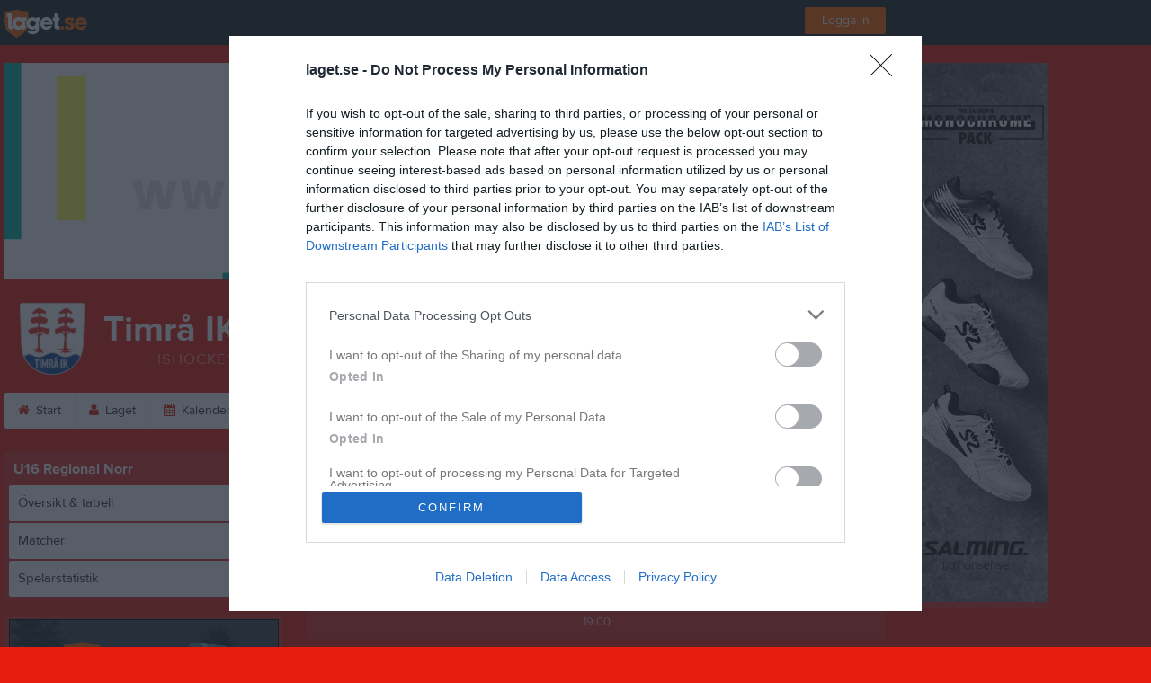

--- FILE ---
content_type: text/html; charset=utf-8
request_url: https://www.laget.se/TIK08/Division/Game/519157/10558974
body_size: 20625
content:


<!DOCTYPE html>
<!--[if lt IE 9]><html class="no-js oldie"> <![endif]-->
<!--[if IE 9]><html class="no-js ie9"> <![endif]-->
<!--[if gt IE 9]><!-->
<html class="no-js" lang="sv">
<!--<![endif]-->
<head>
    <meta charset="utf-8">
    <meta http-equiv="X-UA-Compatible" content="IE=edge">
    <title>Timr&#229; IK TIK08 | laget.se</title>
    <meta name="description" content="Välkommen till Timrå IK TIK08. På vår hemsida kan ni se kommande matcher, läsa om våra medlemmar och kolla in senaste nyheterna plus mycket mer. Välkommen in!">
        <meta name="viewport" content="width=1280" />

        <link rel="canonical" href="" />

<!-- Google Tag Manager -->
<script>(function(w,d,s,l,i){w[l]=w[l]||[];w[l].push({'gtm.start':
new Date().getTime(),event:'gtm.js'});var f=d.getElementsByTagName(s)[0],
j=d.createElement(s),dl=l!='dataLayer'?'&l='+l:'';j.async=true;j.src=
'https://www.googletagmanager.com/gtm.js?id='+i+dl;f.parentNode.insertBefore(j,f);
})(window,document,'script','dataLayer','GTM-TVPRTXN');</script>
<!-- End Google Tag Manager -->


<script>
    window.dataLayer = window.dataLayer || [];
    window.dataLayer.push({
        'tracking_path': '/site/siteserie',
        'site_type': 'Team',
        'site_version': 'Bronze',
        'site_id': '80032',
        'site_name': 'TIK08',
        'custom_domain': false,
        'site_user_role': 'Okänd',
        'site_county': 'Västernorrlands län',
        'site_municipality': 'Timrå Kommun',
        'site_age': '2',
        'site_has_ads': true,

        'club_id': '17909',
        'club_name': 'Timrå IK',

        'user_id': '0',
        'user_age': '0',
        'user_logged_in': false,
        'user_has_premium': false,
        'user_is_admin': false,
        'user_is_siteadmin': false,
        'user_is_clubadmin': false,

        'native_partner': '',
        'native_slug': '',

        'event': 'page_view'
    });
</script>

    <!-- Log -->
    <script type="text/javascript">
        var logging = {
            add: function (logData) { this.steps.push(new this.item(logData)); },
            item: function (data) { this.type = data[0]; this.value = data[1]; this.time_ms = new Date().getMilliseconds(); },
            print: function () {
                if (this.steps.length) {
                    if (console.table) { console.table(this.steps); }
                    else { for (var j = 0; j < this.steps.length; j++) { console.log(this.steps[j]); } }
                } else { console.warn('No logging of ads'); }
            },
            steps: []
        };
    </script>

    <!-- DNS-prefetch -->
    <link rel="dns-prefetch" href="https://api.laget.se/" />

    <!-- Fonts -->
    <link rel="preload" as="font" href="https://g-content.laget.se/Public/Font/fontawesome-webfont.woff?v=3.2.1" type="font/woff2" crossorigin />


<style type="text/css">
	@font-face {
	  font-family: 'ProximaNova';
	  src: url('https://g-content.laget.se/Public/Font/2C6B48_7_0.eot');
	  src: url('https://g-content.laget.se/Public/Font/2C6B48_7_0.eot?#iefix') format('embedded-opentype'),
	       url('https://g-content.laget.se/Public/Font/2C6B48_7_0.woff2') format('woff2'),
	       url('https://g-content.laget.se/Public/Font/2C6B48_7_0.woff') format('woff'),
	       url('https://g-content.laget.se/Public/Font/2C6B48_7_0.ttf') format('truetype');
      font-weight: normal;
	  font-style: normal;
	  font-display: fallback;
	}
	@font-face {
	  font-family: 'ProximaNova';
	  src: url('https://g-content.laget.se/Public/Font/2C6B48_8_0.eot');
	  src: url('https://g-content.laget.se/Public/Font/2C6B48_8_0.eot?#iefix') format('embedded-opentype'),
	       url('https://g-content.laget.se/Public/Font/2C6B48_8_0.woff2') format('woff2'),
	       url('https://g-content.laget.se/Public/Font/2C6B48_8_0.woff') format('woff'),
	       url('https://g-content.laget.se/Public/Font/2C6B48_8_0.ttf') format('truetype');
      font-weight: bold;
	  font-style: normal;
	  font-display: fallback;
	}
	@font-face {
		font-family: 'lagetse-sporticons';
		src: url(https://g-content.laget.se/Public/Font/lagetse-sporticons.eot?-ii95m0);
		src: url(https://g-content.laget.se/Public/Font/lagetse-sporticons.eot?#iefix-ii95m0) format('embedded-opentype'),
				 url(https://g-content.laget.se/Public/Font/lagetse-sporticons.woff?-ii95m0) format('woff'),
				 url(https://g-content.laget.se/Public/Font/lagetse-sporticons.ttf?-ii95m0) format('truetype'),
				 url(https://g-content.laget.se/Public/Font/lagetse-sporticons.svg?-ii95m0#lagetse-sporticons) format('svg');
		font-weight: normal;
		font-style: normal;
	}
	@font-face {
		font-family: 'FontAwesome';
		src: url(https://g-content.laget.se/Public/Font/fontawesome-webfont.eot?v=3.2.1);
		src: url(https://g-content.laget.se/Public/Font/fontawesome-webfont.eot?#iefix&amp;v=3.2.1) format('embedded-opentype'),
				 url(https://g-content.laget.se/Public/Font/fontawesome-webfont.woff?v=3.2.1) format('woff'),
				 url(https://g-content.laget.se/Public/Font/fontawesome-webfont.ttf?v=3.2.1) format('truetype'),
				 url(https://g-content.laget.se/Public/Font/fontawesome-webfont.svg#fontawesomeregular?v=3.2.1) format('svg');
		font-weight: normal;
		font-style: normal;
	}
</style>
    <!-- Stylesheets -->
    <!--[if lte IE 9]>
        <link rel="stylesheet" href="https://g-content.laget.se/Public/Css/site-blessed-blessed1-87d8c1d990.css">
        <link rel="stylesheet" href="https://g-content.laget.se/Public/Css/site-blessed-2304e6bde9.css">
    <![endif]-->
    <!--[if gt IE 9]><!-->
    <link rel="stylesheet" href="https://g-content.laget.se/Public/Css/site-3f9f4ea073.css">


<!-- App Settings -->
<meta name="apple-mobile-web-app-capable" content="yes">
<meta name="apple-mobile-web-app-status-bar-style" content="black">
<meta name="apple-mobile-web-app-title" content="Timr&#229; IK TIK08">
<meta name="format-detection" content="telephone=no">

<!-- App Icons -->
<link rel="apple-touch-icon" href="https://az729104.cdn.laget.se/emblem_6429666.png;width=462;height=462;paddingWidth=25;bgColor=e81c0e;mode=pad;scale=both;anchor=middlecenter" />
<link rel="apple-touch-icon" sizes="72x72" href="https://az729104.cdn.laget.se/emblem_6429666.png;width=58;height=58;paddingWidth=7;bgColor=e81c0e;mode=pad;scale=both;anchor=middlecenter" />
<link rel="apple-touch-icon" sizes="114x114" href="https://az729104.cdn.laget.se/emblem_6429666.png;width=84;height=84;paddingWidth=15;bgColor=e81c0e;mode=pad;scale=both;anchor=middlecenter" />

<!--Ms application -->
<meta name="msapplication-TileColor" content="e81c0e">
<meta name="msapplication-square150x150logo" content="https://az729104.cdn.laget.se/emblem_6429666.png;width=120;height=120;paddingWidth=15;bgColor=e81c0e;mode=pad;scale=both;anchor=middlecenter">
<meta name="msapplication-square310x310logo" content="https://az729104.cdn.laget.se/emblem_6429666.png;width=270;height=270;paddingWidth=20;bgColor=e81c0e;mode=pad;scale=both;anchor=middlecenter">
<meta name="msapplication-square70x70logo" content="https://az729104.cdn.laget.se/emblem_6429666.png;width=56;height=56;paddingWidth=7;bgColor=e81c0e;mode=pad;scale=both;anchor=middlecenter">
<meta name="msapplication-TileImage" content="https://az729104.cdn.laget.se/emblem_6429666.png;width=84;height=84;paddingWidth=15;bgColor=e81c0e;mode=pad;scale=both;anchor=middlecenter"><!-- Facebook Pixel Code -->
<script>
    !function (f, b, e, v, n, t, s) {
        if (f.fbq) return; n = f.fbq = function () {
            n.callMethod ?
            n.callMethod.apply(n, arguments) : n.queue.push(arguments)
        };
        if (!f._fbq) f._fbq = n; n.push = n; n.loaded = !0; n.version = '2.0';
        n.queue = []; t = b.createElement(e); t.async = !0;
        t.src = v; s = b.getElementsByTagName(e)[0];
        s.parentNode.insertBefore(t, s)
    }(window, document, 'script', 'https://connect.facebook.net/en_US/fbevents.js');
</script>
<noscript>
    </noscript>
<!-- End Facebook Pixel Code --><link rel="shortcut icon" href="https://az729104.cdn.laget.se/emblem_6429666.png;width=480;height=480;paddingWidth=16;mode=pad;scale=both;anchor=middlecenter"><script>
    var laget = {"config":{"pathToContent":"//g-content.laget.se/","topDomain":"laget.se","facebookAppId":"596040907085228","cookieDomain":".laget.se","adyen":{"clientKey":"live_NVO6FDCAH5A2JCHR7JPVWN4SLMHMRAYF"},"pss":{"api":"https://pss-api.laget.se/api"}},"site":{"id":80032,"name":"Timrå IK TIK08","registered":"2015-03-17","sport":"Ice hockey","sportId":3,"county":"Västernorrlands län","delete_status":0,"version":"Bronze","type":"Team","part_of_site":"Site","is_mobile_view":false,"url_name":"TIK08","url_full":"//www.laget.se/TIK08","social_media":{},"domain":"laget.se"},"user":{"is_loggedin":false},"appMetadata":{"is_releasemode":true},"isMobile":false,"isAppRequest":false,"features":{"associationRegister":true},"components":{},"language":{"Name":"laget.se","DefaultLanguage":"sv","CountryCode":752,"Uri":"https://www.laget.se","Domain":"laget.se","DefaultCurrencyCode":{"Code":"SEK","Number":752},"ZendeskLanguage":"sv"},"urls":{"img":"https://laget001.blob.core.windows.net","cdn":"https://az316141.cdn.laget.se","image":"https://az729104.cdn.laget.se","api":"https://api.laget.se/","clublogo":"https://az729104.cdn.laget.se/emblem_","cookieDomain":".laget.se","adminUrl":"https://admin.laget.se/","authUrl":"https://auth.laget.se/","domainUrl":"https://www.laget.se","publicSite":"https://www.laget.se/","securePublicSite":"https://www.laget.se/"}}
    if (top.location !== self.location) top.location = self.location.href;
</script>




    
<!-- InMobi Choice. Consent Manager Tag v3.0 (for TCF 2.2) -->
<script type="text/javascript" async>
    (function () {
        var element = document.createElement('script');
        var firstScript = document.getElementsByTagName('script')[0];
        var url = 'https://cmp.inmobi.com'
            .concat('/choice/', 'qLuyJpgdx_p14', '/', 'laget.se', '/choice.js?tag_version=V3');
        var uspTries = 0;
        var uspTriesLimit = 3;
        element.async = true;
        element.type = 'text/javascript';
        element.src = url;

        firstScript.parentNode.insertBefore(element, firstScript);

        function makeStub() {
            var TCF_LOCATOR_NAME = '__tcfapiLocator';
            var queue = [];
            var win = window;
            var cmpFrame;

            function addFrame() {
                var doc = win.document;
                var otherCMP = !!(win.frames[TCF_LOCATOR_NAME]);

                if (!otherCMP) {
                    if (doc.body) {
                        var iframe = doc.createElement('iframe');

                        iframe.style.cssText = 'display:none';
                        iframe.name = TCF_LOCATOR_NAME;
                        doc.body.appendChild(iframe);
                    } else {
                        setTimeout(addFrame, 5);
                    }
                }
                return !otherCMP;
            }

            function tcfAPIHandler() {
                var gdprApplies;
                var args = arguments;

                if (!args.length) {
                    return queue;
                } else if (args[0] === 'setGdprApplies') {
                    if (
                        args.length > 3 &&
                        args[2] === 2 &&
                        typeof args[3] === 'boolean'
                    ) {
                        gdprApplies = args[3];
                        if (typeof args[2] === 'function') {
                            args[2]('set', true);
                        }
                    }
                } else if (args[0] === 'ping') {
                    var retr = {
                        gdprApplies: gdprApplies,
                        cmpLoaded: false,
                        cmpStatus: 'stub'
                    };

                    if (typeof args[2] === 'function') {
                        args[2](retr);
                    }
                } else {
                    if (args[0] === 'init' && typeof args[3] === 'object') {
                        args[3] = Object.assign(args[3], { tag_version: 'V3' });
                    }
                    queue.push(args);
                }
            }

            function postMessageEventHandler(event) {
                var msgIsString = typeof event.data === 'string';
                var json = {};

                try {
                    if (msgIsString) {
                        json = JSON.parse(event.data);
                    } else {
                        json = event.data;
                    }
                } catch (ignore) { }

                var payload = json.__tcfapiCall;

                if (payload) {
                    window.__tcfapi(
                        payload.command,
                        payload.version,
                        function (retValue, success) {
                            var returnMsg = {
                                __tcfapiReturn: {
                                    returnValue: retValue,
                                    success: success,
                                    callId: payload.callId
                                }
                            };
                            if (msgIsString) {
                                returnMsg = JSON.stringify(returnMsg);
                            }
                            if (event && event.source && event.source.postMessage) {
                                event.source.postMessage(returnMsg, '*');
                            }
                        },
                        payload.parameter
                    );
                }
            }

            while (win) {
                try {
                    if (win.frames[TCF_LOCATOR_NAME]) {
                        cmpFrame = win;
                        break;
                    }
                } catch (ignore) { }

                if (win === window.top) {
                    break;
                }
                win = win.parent;
            }
            if (!cmpFrame) {
                addFrame();
                win.__tcfapi = tcfAPIHandler;
                win.addEventListener('message', postMessageEventHandler, false);
            }
        };

        makeStub();

        function makeGppStub() {
            const CMP_ID = 10;
            const SUPPORTED_APIS = [
                '2:tcfeuv2',
                '6:uspv1',
                '7:usnatv1',
                '8:usca',
                '9:usvav1',
                '10:uscov1',
                '11:usutv1',
                '12:usctv1'
            ];

            window.__gpp_addFrame = function (n) {
                if (!window.frames[n]) {
                    if (document.body) {
                        var i = document.createElement("iframe");
                        i.style.cssText = "display:none";
                        i.name = n;
                        document.body.appendChild(i);
                    } else {
                        window.setTimeout(window.__gpp_addFrame, 10, n);
                    }
                }
            };
            window.__gpp_stub = function () {
                var b = arguments;
                __gpp.queue = __gpp.queue || [];
                __gpp.events = __gpp.events || [];

                if (!b.length || (b.length == 1 && b[0] == "queue")) {
                    return __gpp.queue;
                }

                if (b.length == 1 && b[0] == "events") {
                    return __gpp.events;
                }

                var cmd = b[0];
                var clb = b.length > 1 ? b[1] : null;
                var par = b.length > 2 ? b[2] : null;
                if (cmd === "ping") {
                    clb(
                        {
                            gppVersion: "1.1", // must be “Version.Subversion”, current: “1.1”
                            cmpStatus: "stub", // possible values: stub, loading, loaded, error
                            cmpDisplayStatus: "hidden", // possible values: hidden, visible, disabled
                            signalStatus: "not ready", // possible values: not ready, ready
                            supportedAPIs: SUPPORTED_APIS, // list of supported APIs
                            cmpId: CMP_ID, // IAB assigned CMP ID, may be 0 during stub/loading
                            sectionList: [],
                            applicableSections: [-1],
                            gppString: "",
                            parsedSections: {},
                        },
                        true
                    );
                } else if (cmd === "addEventListener") {
                    if (!("lastId" in __gpp)) {
                        __gpp.lastId = 0;
                    }
                    __gpp.lastId++;
                    var lnr = __gpp.lastId;
                    __gpp.events.push({
                        id: lnr,
                        callback: clb,
                        parameter: par,
                    });
                    clb(
                        {
                            eventName: "listenerRegistered",
                            listenerId: lnr, // Registered ID of the listener
                            data: true, // positive signal
                            pingData: {
                                gppVersion: "1.1", // must be “Version.Subversion”, current: “1.1”
                                cmpStatus: "stub", // possible values: stub, loading, loaded, error
                                cmpDisplayStatus: "hidden", // possible values: hidden, visible, disabled
                                signalStatus: "not ready", // possible values: not ready, ready
                                supportedAPIs: SUPPORTED_APIS, // list of supported APIs
                                cmpId: CMP_ID, // list of supported APIs
                                sectionList: [],
                                applicableSections: [-1],
                                gppString: "",
                                parsedSections: {},
                            },
                        },
                        true
                    );
                } else if (cmd === "removeEventListener") {
                    var success = false;
                    for (var i = 0; i < __gpp.events.length; i++) {
                        if (__gpp.events[i].id == par) {
                            __gpp.events.splice(i, 1);
                            success = true;
                            break;
                        }
                    }
                    clb(
                        {
                            eventName: "listenerRemoved",
                            listenerId: par, // Registered ID of the listener
                            data: success, // status info
                            pingData: {
                                gppVersion: "1.1", // must be “Version.Subversion”, current: “1.1”
                                cmpStatus: "stub", // possible values: stub, loading, loaded, error
                                cmpDisplayStatus: "hidden", // possible values: hidden, visible, disabled
                                signalStatus: "not ready", // possible values: not ready, ready
                                supportedAPIs: SUPPORTED_APIS, // list of supported APIs
                                cmpId: CMP_ID, // CMP ID
                                sectionList: [],
                                applicableSections: [-1],
                                gppString: "",
                                parsedSections: {},
                            },
                        },
                        true
                    );
                } else if (cmd === "hasSection") {
                    clb(false, true);
                } else if (cmd === "getSection" || cmd === "getField") {
                    clb(null, true);
                }
                //queue all other commands
                else {
                    __gpp.queue.push([].slice.apply(b));
                }
            };
            window.__gpp_msghandler = function (event) {
                var msgIsString = typeof event.data === "string";
                try {
                    var json = msgIsString ? JSON.parse(event.data) : event.data;
                } catch (e) {
                    var json = null;
                }
                if (typeof json === "object" && json !== null && "__gppCall" in json) {
                    var i = json.__gppCall;
                    window.__gpp(
                        i.command,
                        function (retValue, success) {
                            var returnMsg = {
                                __gppReturn: {
                                    returnValue: retValue,
                                    success: success,
                                    callId: i.callId,
                                },
                            };
                            event.source.postMessage(msgIsString ? JSON.stringify(returnMsg) : returnMsg, "*");
                        },
                        "parameter" in i ? i.parameter : null,
                        "version" in i ? i.version : "1.1"
                    );
                }
            };
            if (!("__gpp" in window) || typeof window.__gpp !== "function") {
                window.__gpp = window.__gpp_stub;
                window.addEventListener("message", window.__gpp_msghandler, false);
                window.__gpp_addFrame("__gppLocator");
            }
        };

        makeGppStub();

        var uspStubFunction = function () {
            var arg = arguments;
            if (typeof window.__uspapi !== uspStubFunction) {
                setTimeout(function () {
                    if (typeof window.__uspapi !== 'undefined') {
                        window.__uspapi.apply(window.__uspapi, arg);
                    }
                }, 500);
            }
        };

        var checkIfUspIsReady = function () {
            uspTries++;
            if (window.__uspapi === uspStubFunction && uspTries < uspTriesLimit) {
                console.warn('USP is not accessible');
            } else {
                clearInterval(uspInterval);
            }
        };

        if (typeof window.__uspapi === 'undefined') {
            window.__uspapi = uspStubFunction;
            var uspInterval = setInterval(checkIfUspIsReady, 6000);
        }
    })();
</script>
<!-- End InMobi Choice. Consent Manager Tag v3.0 (for TCF 2.2) -->    <!-- Set old cookie, Ref: https://github.com/InteractiveAdvertisingBureau/GDPR-Transparency-and-Consent-Framework/blob/master/TCFv2/IAB%20Tech%20Lab%20-%20CMP%20API%20v2.md#addeventlistener -->
    <script type="text/javascript" async>
        __tcfapi('addEventListener', 2, function (tcData, success) {
            if (success) {
                var requestNonPersonalizedAds = true;
                if (tcData.eventStatus === 'useractioncomplete') {
                    var consent = adConsent(tcData.purpose, tcData.vendor);
                    if (consent === 0) {
                        renderStaticAds();
                    } else {
                        if (consent === 2) { requestNonPersonalizedAds = false }
                        googletag.cmd.push(function () {
                            googletag.pubads().setPrivacySettings({ nonPersonalizedAds: requestNonPersonalizedAds });
                            googletag.pubads().refresh();
                        });
                    }
                }

                if (tcData.eventStatus === 'tcloaded' && !laget.cookie.exists('adsWithoutConsent')) {
                    if (!laget.cookie.exists('typeOfAds')) {
                        var consent = adConsent(tcData.purpose, tcData.vendor);
                        if (consent === 0) {
                            renderStaticAds();
                        } else {
                            if (consent === 2) { requestNonPersonalizedAds = false }
                            googletag.cmd.push(function () {
                                googletag.pubads().setPrivacySettings({ nonPersonalizedAds: requestNonPersonalizedAds });
                                googletag.pubads().refresh();
                            });
                        }
                    } else if (parseInt(laget.cookie.get('typeOfAds')) === 0) {
                        renderStaticAds();
                    }
                }

                if (tcData.eventStatus === 'tcloaded' && laget.cookie.exists('adsWithoutConsent')) {
                    googletag.cmd.push(function () {
                        googletag.pubads().refresh();
                    });
                }
            }
        });

        // Read more about consent on https://support.google.com/admanager/answer/9805023?hl=en#consent-policies
        function adConsent(purpose, vendor) {
            var vC = vendor.consents, vL = vendor.legitimateInterests;
            var pC = purpose.consents, pL = purpose.legitimateInterests;

            if (pC[1] && !laget.cookie.exists('UseCookies')) {
                laget.cookie.set('UseCookies', '1');
                laget.cookie.set('AcceptedCookiePolicy', 100);
                $('.cookiePush').hide();
            } else {
                laget.cookie.setWithExpire('UseCookies', '', 0);
                laget.cookie.setWithExpire('AcceptedCookiePolicy', '', 0);
            }

            if ((vC[755] && vL[755])
                && (pC[1] && pC[3] && pC[4])
                && (pL[2] && pL[7] && pL[9] && pL[10])) {
                laget.cookie.set('typeOfAds', 2);
                return 2;
            }
            if ((vC[755] && vL[755])
                && (pC[1])
                && (pL[2] && pL[7] && pL[9] && pL[10])) {
                laget.cookie.set('typeOfAds', 1);
                return 1;
            }
            laget.cookie.set('typeOfAds', 0);
            return 0;
        };

        function renderStaticAds() {
            $('#div-gpt-Panorama').html(getHtml('https://bit.ly/3jooAqQ', 'https://g-content.laget.se/Public/Images/ads/Customize-980x240.gif'));
            $('#div-gptMobile-PanoramaTop').html(getHtml('https://bit.ly/3jooAqQ', 'https://g-content.laget.se/Public/Images/ads/Customize-320x320.gif'));

            $('#div-gpt-Skyskrapa').html(getHtml('https://bit.ly/35ovVlv', 'https://g-content.laget.se/Public/Images/ads/Salming-160x600.jpeg'));
            $('#div-gptMobile-StortavlaBottom').html(getHtml('https://bit.ly/35ovVlv', 'https://g-content.laget.se/Public/Images/ads/Salming-320x320.jpeg'));

            $('#div-gpt-Insider-1').html(getHtml('https://bit.ly/3dPSvas', 'https://g-content.laget.se/Public/Images/ads/Premium-300x250.gif'));
            $('#div-gpt-Insider-4').html(getHtml('https://bit.ly/3dPSvas', 'https://g-content.laget.se/Public/Images/ads/Premium-300x250.gif'));
            $('#div-gptMobile-PanoramaMiddle').html(getHtml('https://bit.ly/3dPSvas', 'https://g-content.laget.se/Public/Images/ads/Premium-320x320.gif'));
            $('#div-gptMobile-StortavlaTop').html(getHtml('https://bit.ly/3dPSvas', 'https://g-content.laget.se/Public/Images/ads/Premium-320x320.gif'));
        }

        function getHtml(link, src) {
            return ('<div style="text-align: center;"><a href="' + link + '" target="_blank" rel="noopener noreferrer"><img src="' + src +'" /></a></div>');
        }

        function checkHashAndOpenConsent() {
            if (window.location.hash.includes('#consent')) {
                setTimeout(function() {
                    try {
                        if (typeof __tcfapi === 'function') {
                            __tcfapi('ping', 2, function (data) {
                                if (data.displayStatus !== 'visible') {
                                    __tcfapi('displayConsentUi', 2, function () { });
                                }
                            });  
                        }
                    } catch (err) {}
                }, 500);
            }
        }
        window.onload = checkHashAndOpenConsent;


    </script>




<style type="text/css" media="screen">
    html{
      background-color: #e81c0e;
    }



    a {
        color: #e81c0e;
	}
    a:hover { /* Helst lite mörkare på hover */
        color: #D90D00;
    }

    /* Color 1 */
    .color1Text, a:hover .color1Text--outerHover, .color1Text--hover:hover, .is-active .color1Text--outerActive {
        color: #e81c0e !important;
    }
    .color1Background {
        background-color: #e81c0e !important;
    }
    .color1Background--hover {
        background-color: #e81c0e !important;
    }
    .color1Background--hover:hover {
        background-color: #D90D00 !important;
    }

    /* Color 2 */
    .color2Text, a:hover .color2Text--outerHover, .color2Text--hover:hover, .is-active .color2Text--outerActive {
        color: #e81c0e !important;
    }
    .color2Background {
        background-color: #e81c0e !important;
    }
    .color2Background--hover {
        background-color: #e81c0e !important;
    }
    .color2Background--hover:hover {
        background-color: #D90D00 !important;
    }

    /* Color 2 - exeption for userbar */
    .header .color2Text, .header .color2Text--outerHover, .header .is-active .color2Text--outerActive {
        color: #ccc !important;
    }

    /* Color 3 */
    .color3Text, a:hover .color3Text--outerHover, .color3Text--hover:hover, .is-active .color3Text--outerActive {
        color: #e81c0e !important;
    }
    .color3Background {
        background-color: #e81c0e !important;
    }

    .color3Background--hover {
        background-color: #e81c0e !important;
    }
    .color3Background--hover:hover {
        background-color: #D90D00 !important;
    }

    .link-color a {
        color: #C0170B;
    }

    .link-color--underline a {
        color: #C0170B;
        text-decoration: underline;
    }

    .link-color a:hover {
        color: #770E06;
    }

    .link-color--underline a:hover {
        color: #770E06;
        text-decoration: underline !important;
    }

    .checkbox--teamcolor {
        background-color: #e81c0e;
      border-color: #e81c0e;
    }

    .checkbox--teamcolor.checked {
        background-color: #e81c0e;
    }

    .fallbackImage {
        background-image: url('https://g-content.laget.se/Public/Images/fallback.png');
        background-color: #e81c0e;
    }


</style><!-- Scripts for relevant/execute media -->
<script async src="https://securepubads.g.doubleclick.net/tag/js/gpt.js"></script>
<script async src="https://executemedia-cdn.relevant-digital.com/static/tags/65c0e772aad9e4ba01d6dddc.js"></script>
<script>
    window.googletag = window.googletag || { cmd: [] };

    function getCookie(cname) {
        var name = cname + '=';
        var ca = document.cookie.split(';');
        for (var i = 0; i < ca.length; i++) {
            var c = ca[i];
            while (c.charAt(0) == ' ') {
                c = c.substring(1);
            }
            if (c.indexOf(name) == 0) {
                return c.substring(name.length, c.length);
            }
        }
        return false;
    }

    var typeOfAds = parseInt(getCookie('typeOfAds'));
    var requestNonPersonalizedAds = (typeOfAds === 1) ? true : false;

    if (typeof __tcfapi == 'undefined') {
        requestNonPersonalizedAds = true;
        typeOfAds = 1;
    }

    googletag.cmd.push(function () {
        googletag.pubads()
            .setTargeting("Sport", "3")
            .setTargeting("Age", "25")
            .setTargeting("Gender", "2")
            .setTargeting("Community", "2262")
            .setTargeting("County", "18")
            .setTargeting("Country", "SE")
            .setTargeting("SiteType", "5")
            .setTargeting("ClubName", "Timrå IK")
            .setTargeting("UserCat", "0")
            .setTargeting("UserGender", "")
            .setTargeting("Page", "SiteSerie")
            .setTargeting("IsInApp", "false");
        googletag.pubads().enableSingleRequest();
        googletag.pubads().setCentering(true);
        googletag.pubads().setPrivacySettings({ nonPersonalizedAds: requestNonPersonalizedAds });
    });

    (function loadAds() {
        window.relevantDigital = window.relevantDigital || {};
        relevantDigital.cmd = relevantDigital.cmd || [];
        relevantDigital.cmd.push(function () {
            relevantDigital.loadPrebid({
                googletagCalls: {
                    defineSlot: function (adUnitPath, size, divId) {
                        return googletag.defineSlot(adUnitPath, size, divId);
                    },
                    refresh: function (slot) {
                        return googletag.pubads().refresh(slot);
                    }
                },
                configId: '65c0efd867db621c7ed6dde6', //Id of fake Programmatic configuration
                manageAdserver: true, //use relevant yield to deliver GAM paths
                collapseEmptyDivs: true,
                collapseBeforeAdFetch: false,
                noGpt: true, //set to true when gpt is present on page.
                allowedDivIds: null, // set to an array to only load certain <div>s, example - ["divId1", "divId2"]
                noSlotReload: false,
                delayedAdserverLoading: true, //start auction before gpt = speed.
            });
        });
    })();
</script>
<!-- End Scripts for relevant media -->

    <script src="https://g-content.laget.se/Public/Scripts/vendor/lazysizes.min.js" async></script>
    <script>
        //lazy load for background images:
        document.addEventListener('lazybeforeunveil', function (e) {
            var bg = e.target.getAttribute('data-bg');
            if (bg) {
                e.target.style.backgroundImage = 'url(' + bg + ')';
            }
        });
    </script>

        <meta property="og:title" content="Timr&#229; IK TIK08 | laget.se" />
        <meta property="og:description" content="Välkommen till Timr&#229; IK TIK08. På vår hemsida kan ni se kommande matcher, läsa om våra medlemmar och kolla in senaste nyheterna plus mycket mer. Välkommen in!" />
        <meta property="og:image" content="https://az729104.cdn.laget.se/emblem_6429666.png;width=1170;height=600;paddingWidth=15;bgColor=e81c0e;mode=pad;scale=both;anchor=middlecenter" />
    
    

    <script>var AC_FL_RunContent = 0;</script>
</head>



<body class="becks bronze has-sidebar not-member has-panorama has-followPush site-dark has-becksTour">
<!-- Google Tag Manager (noscript) -->
<noscript>
    <iframe src="https://www.googletagmanager.com/ns.html?id=GTM-TVPRTXN"
            height="0" width="0" style="display:none;visibility:hidden"></iframe>
</noscript>
<!-- End Google Tag Manager (noscript) -->


        <div class="backgroundImage"></div>


<div class="header">

<div class="header-login">
    <div class="userbar">
        <div class="userbar__outer">
            <div class="userbar__container">
                <a class="float--left userbar__logo hidden--mobile" href="https://www.laget.se/">
                    <img height="32" src="https://az729104.cdn.laget.se/laget-logo.png;height=32;mode=max;scale=both;anchor=middlecenter" srcset="https://az729104.cdn.laget.se/laget-logo.png;height=64;mode=max;scale=both;anchor=middlecenter" />
                </a>
                <img class="userbar__logo--shield js-userbar-item" height="32" src="https://az729104.cdn.laget.se/laget-shield.png;height=32;mode=max;scale=both;anchor=middlecenter" srcset="https://az729104.cdn.laget.se/laget-shield.png;height=64;mode=max;scale=both;anchor=middlecenter" />
                <div class="loginForm">
                    <a class="loginForm__submit js-loginoverlay-btn">
                        <span class="loginForm__submitText">Logga in</span>
                    </a>
                </div>
            </div>
        </div>
    </div>
</div>
</div>


<div id="popover-follow" class="modalWhite padding--extra laget-popover" laget-popover-position="center" laget-popover-userscrollwrapper="true">
    <div class="modalWhite__header marginTop">
        <a class="modalWhite__close text--muted" laget-popover-close>Avbryt</a>
        <div>
            <div class="clubLogo normal" style="height: 80px; width:80px;margin:auto;"><div class="clubLogoHelper" style="background-image: url(https://az729104.cdn.laget.se/emblem_6429666.png;width=80;height=80;mode=max;scale=both;anchor=middlecenter);"></div></div><div class="clubLogo retina" style="height: 80px; width:80px;margin:auto;"><div class="clubLogoHelper" style="background-image: url(https://az729104.cdn.laget.se/emblem_6429666.png;width=160;height=160;mode=max;scale=both;anchor=middlecenter);"></div></div>
        </div>
    </div>
    <div id="js-followPush-step-1" class="modalWhite__content align--center">
        <div class="marginBottom--large">
            <div class="modalWhite__title color1Text">Börja följ</div>
            <p class="modalWhite__subTitle text--muted">Fyll i din e-postadress för gratis uppdateringar om <span class='text--noWrap'>Timr&#229; IK TIK08</span></p>
        </div>
        <div class="maxWidth--300 js-followPush-emailInputContainer">
            <label class="form__label">E-post</label>
            <input class="form__input js-followPush-emailInput" type="email" placeholder="Ex. emma.nilsson@gmail.com" laget-validation-required />
            <a class="button color1Background--hover marginTop--large marginBottom--medium" onclick="laget.components.followPusher.tryFollowCurrentSite();">Följ</a>
        </div>
    </div>
    <div id="js-followPush-step-2" class="modalWhite__content align--center is-hidden">
        <div class="marginBottom--large">
            <div class="modalWhite__title color1Text">Följer redan</div>
            <p class="modalWhite__subTitle text--muted">Du är redan följare. Får du inga mejl kan du redigera dina Notisinställningar under Mina uppgifter.</p>
        </div>
        <a class="button--large color1Background--hover" laget-popover-close>Okej</a>
    </div>
    <div id="js-followPush-step-3" class="modalWhite__content align--center is-hidden">
        <div class="marginBottom--large">
            <div class="modalWhite__title color1Text">Nästan klart</div>
            <p class="modalWhite__subTitle text--muted">Klicka på bekräftelselänken i det mejl vi skickat dig för att börja ta emot uppdateringar från Timr&#229; IK TIK08.</p>
        </div>
        <a class="button--large color1Background--hover marginBottom--large" laget-popover-close>Stäng</a>
    </div>
</div>
<div class="stickyFollow">
    <div class="stickyFollow__inner">
        <div class="stickyFollow__contentHolder">
            <span class="stickyFollow__clubLogo">
                <div class="clubLogo normal" style="height: 28px; width:28px;margin:auto;"><div class="clubLogoHelper" style="background-image: url(https://az729104.cdn.laget.se/emblem_6429666.png;width=28;height=28;mode=max;scale=both;anchor=middlecenter);"></div></div><div class="clubLogo retina" style="height: 28px; width:28px;margin:auto;"><div class="clubLogoHelper" style="background-image: url(https://az729104.cdn.laget.se/emblem_6429666.png;width=56;height=56;mode=max;scale=both;anchor=middlecenter);"></div></div>
            </span>
            <div class="stickyFollow__textWrapper">
                <p class="text--bold stickyFollow__name color1Text">TIK08</p>
                <span class="text--muted stickyFollow__text">Följ oss för uppdateringar</span>
            </div>
        </div>
        <div class="stickyFollow__button color1Background--hover js-followPush-button" onclick="laget.components.followPusher.tryFollowCurrentSite();">Följ</div>
        <div class="stickyFollow__button color1Background--hover js-followPush-isFollowingButton is-hidden">Följer</div>
    </div>
</div>



    





<div class="container-layout ">
    <div class="container">

    <style>
        .sef-topbar-widget {
            margin-top: 20px;
        }
    </style>



    <div class="adPanorama">
        <div class="row">
            <div class="col-12 text-center">
                <div data-ad-unit-id="/12991917/Panorama" id="div-gpt-Panorama" class="prPanorama"></div>
            </div>
        </div>
    </div>



<div class="siteName">
    <div class="siteName__inner">
        <div id="js-becksTour-emblem" class="siteName__emblem"><div class="clubLogo normal" style="height: 80px; width:95px;margin:auto;"><div class="clubLogoHelper" style="background-image: url(https://az729104.cdn.laget.se/emblem_6429666.png;width=95;height=80;mode=max;scale=both;anchor=middlecenter);"></div></div><div class="clubLogo retina" style="height: 80px; width:95px;margin:auto;"><div class="clubLogoHelper" style="background-image: url(https://az729104.cdn.laget.se/emblem_6429666.png;width=190;height=160;mode=max;scale=both;anchor=middlecenter);"></div></div></div>
        
        <div class="siteName__titleWrapper">
            <div class="siteName__title">
                <span class="siteName__titleInner squishy__header">
                    Timr&#229; IK
                </span>
            </div>
                <div class="siteName__subTitle">Ishockey</div>
        </div>

        
    </div>

    


<div class=siteName__teamPicker>
        <div id="js-header-teamsbutton" laget-popover-trigger='#popover-teams' class="teamsPopover__button has-teamPicker" onclick="_gaq.push(['_trackEvent', 'Team picker', 'Open', 'Has more teams']);">
                <span class="teamsPopover__buttonText">TIK08</span>
            <i class="icon-chevron-down"></i>
        </div>
</div>
        <div class="siteName__upcoming hidden--mobile" id="js-header-upcoming">

        </div>
</div>

<div class="teamsPopover laget-popover" id="popover-teams" laget-popover-sticky="false">
    <div laget-popover-arrow></div>
    <div class="teamsPopover__container">


        <div class="teamsPopover__header clearfix">
            <div class="teamsPopover__emblem"><div class="clubLogo normal" style="height: 60px; width:60px;margin:auto;"><div class="clubLogoHelper" style="background-image: url(https://az729104.cdn.laget.se/emblem_6429666.png;width=60;height=60;mode=max;scale=both;anchor=middlecenter);"></div></div><div class="clubLogo retina" style="height: 60px; width:60px;margin:auto;"><div class="clubLogoHelper" style="background-image: url(https://az729104.cdn.laget.se/emblem_6429666.png;width=120;height=120;mode=max;scale=both;anchor=middlecenter);"></div></div></div>
            <div class="teamsPopover__name">
                <span class="teamsPopover__nameInner color1Text squishy__teamspopover">Timr&#229; IK</span>
            </div>
        </div>

        <ul class="teamsPopover__list">

                    <li class="teamsPopover__itemOuter">
                            <a class="teamsPopover__itemInner" data-latoggle-trigger="#0">
                                <span class="teamsPopover__icon--group">Visa <i class="icon-chevron-down"></i></span>
                                <div class="teamsPopover__textOuter">
                                    <div class="teamsPopover__textInner">
                                        <span class="label teamsPopover__number float--right">9 sidor</span>
                                        <span class="teamsPopover__title color1Text">Våra lag</span>
                                    </div>
                                </div>
                            </a>
                            <ul id="0" class="popoverList--accordion">
                                    <li class="teamsPopover__listItemOuter">
                                        <a class="teamsPopover__listItemInner color1Text--hover" href="https://www.laget.se/TIK_A">
                                            <span class="teamsPopover__listItemIcon"><i class="icon-angle-right "></i></span>
                                            <span class="popoverList__teamName">A-lag Herrar</span>
                                        </a>
                                    </li>
                                    <li class="teamsPopover__listItemOuter">
                                        <a class="teamsPopover__listItemInner color1Text--hover" href="https://www.laget.se/TIK04">
                                            <span class="teamsPopover__listItemIcon"><i class="icon-angle-right "></i></span>
                                            <span class="popoverList__teamName">TIK04</span>
                                        </a>
                                    </li>
                                    <li class="teamsPopover__listItemOuter">
                                        <a class="teamsPopover__listItemInner color1Text--hover" href="https://www.laget.se/TIK05">
                                            <span class="teamsPopover__listItemIcon"><i class="icon-angle-right "></i></span>
                                            <span class="popoverList__teamName">TIK05</span>
                                        </a>
                                    </li>
                                    <li class="teamsPopover__listItemOuter">
                                        <a class="teamsPopover__listItemInner color1Text--hover" href="https://www.laget.se/TIK06">
                                            <span class="teamsPopover__listItemIcon"><i class="icon-angle-right "></i></span>
                                            <span class="popoverList__teamName">TIK06</span>
                                        </a>
                                    </li>
                                    <li class="teamsPopover__listItemOuter">
                                        <a class="teamsPopover__listItemInner color1Text--hover" href="https://www.laget.se/TIK07">
                                            <span class="teamsPopover__listItemIcon"><i class="icon-angle-right "></i></span>
                                            <span class="popoverList__teamName">TIK07</span>
                                        </a>
                                    </li>
                                    <li class="teamsPopover__listItemOuter">
                                        <a class="teamsPopover__listItemInner color1Text--hover" href="https://www.laget.se/TIK08">
                                            <span class="teamsPopover__listItemIcon"><i class="icon-angle-right "></i></span>
                                            <span class="popoverList__teamName">TIK08</span>
                                        </a>
                                    </li>
                                    <li class="teamsPopover__listItemOuter">
                                        <a class="teamsPopover__listItemInner color1Text--hover" href="https://www.laget.se/TIK09">
                                            <span class="teamsPopover__listItemIcon"><i class="icon-angle-right "></i></span>
                                            <span class="popoverList__teamName">TIK09</span>
                                        </a>
                                    </li>
                                    <li class="teamsPopover__listItemOuter">
                                        <a class="teamsPopover__listItemInner color1Text--hover" href="https://www.laget.se/TBH-skola">
                                            <span class="teamsPopover__listItemIcon"><i class="icon-angle-right "></i></span>
                                            <span class="popoverList__teamName">TBH-skola</span>
                                        </a>
                                    </li>
                                    <li class="teamsPopover__listItemOuter">
                                        <a class="teamsPopover__listItemInner color1Text--hover" href="https://www.laget.se/tikstyrelseinfo">
                                            <span class="teamsPopover__listItemIcon"><i class="icon-angle-right "></i></span>
                                            <span class="popoverList__teamName">Styrelse Info</span>
                                        </a>
                                    </li>
                            </ul>
                    </li>
        </ul>
    </div>
</div>

<div id="js-becksTour-menu" class="row">
    <div class="pageMenu">
        <ul class="pageMenu__list laget-popover laget-popover__static" laget-popover-position="static" laget-popover-donotmove="true">
            <li class="pageMenu__item--emblem site">
                <div class="pageMenu__emblem"><div class="clubLogo normal" style="height: 24px; width:24px;margin:auto;"><div class="clubLogoHelper" style="background-image: url(https://az729104.cdn.laget.se/emblem_6429666.png;width=24;height=24;mode=max;scale=both;anchor=middlecenter);"></div></div><div class="clubLogo retina" style="height: 24px; width:24px;margin:auto;"><div class="clubLogoHelper" style="background-image: url(https://az729104.cdn.laget.se/emblem_6429666.png;width=48;height=48;mode=max;scale=both;anchor=middlecenter);"></div></div></div>
            </li>



        <li class="pageMenu__item is-hidden ">
            <a class="pageMenu__link" href="/TIK08/" target="_self">
                <span class="color2Text pageMenu__icon"><i class="icon-home"></i></span>
                Start
            </a>
        </li>
        <li class="pageMenu__item is-hidden ">
            <a class="pageMenu__link" href="/TIK08/Troop" target="_self">
                <span class="color2Text pageMenu__icon"><i class="icon-user"></i></span>
                Laget
            </a>
        </li>
        <li class="pageMenu__item is-hidden ">
            <a class="pageMenu__link" href="/TIK08/Event/Month" target="_self">
                <span class="color2Text pageMenu__icon"><i class="icon-calendar"></i></span>
                Kalender
            </a>
        </li>
        <li class="pageMenu__item is-hidden  is-active">
            <a class="pageMenu__link" href="/TIK08/Division" target="_self">
                <span class="color2Text pageMenu__icon"><i class="icon-trophy"></i></span>
                Serier
            </a>
        </li>
        <li class="pageMenu__item is-hidden ">
            <a class="pageMenu__link" href="/TIK08/Picture" target="_self">
                <span class="color2Text pageMenu__icon"><i class="icon-camera"></i></span>
                Bilder
            </a>
        </li>
        <li class="pageMenu__item is-hidden ">
            <a class="pageMenu__link" href="/TIK08/Video/List" target="_self">
                <span class="color2Text pageMenu__icon"><i class="icon-facetime-video"></i></span>
                Video
            </a>
        </li>
        <li class="pageMenu__item is-hidden ">
            <a class="pageMenu__link" href="/TIK08/Guestbook" target="_self">
                <span class="color2Text pageMenu__icon"><i class="icon-comments"></i></span>
                Gästbok
            </a>
        </li>
        <li class="pageMenu__item is-hidden ">
            <a class="pageMenu__link" href="/TIK08/Sponsor" target="_self">
                <span class="color2Text pageMenu__icon"><i class="icon-heart"></i></span>
                Sponsorer
            </a>
        </li>
        <li class="pageMenu__item is-hidden ">
            <a class="pageMenu__link" href="/TIK08/About" target="_self">
                <span class="color2Text pageMenu__icon"><i class="icon-info"></i></span>
                Om laget
            </a>
        </li>
        <li class="pageMenu__item is-hidden ">
            <a class="pageMenu__link" href="/TIK08/Contact" target="_self">
                <span class="color2Text pageMenu__icon"><i class="icon-phone"></i></span>
                Kontakt
            </a>
        </li>
        <li class="pageMenu__item is-hidden ">
            <a class="pageMenu__link" href="/TIK08/Link" target="_self">
                <span class="color2Text pageMenu__icon"><i class="icon-link"></i></span>
                Länkar
            </a>
        </li>
        <li class="pageMenu__item is-hidden ">
            <a class="pageMenu__link" href="/TIK08/Document" target="_self">
                <span class="color2Text pageMenu__icon"><i class="icon-file"></i></span>
                Dokument
            </a>
        </li>
        <li class="pageMenu__item is-hidden ">
            <a class="pageMenu__link" href="/TIK08/Page/268006" target="_self">
                <span class="color2Text pageMenu__icon"><i class="icon-angle-right"></i></span>
                Lagkonto
            </a>
        </li>

<li class="pageMenu__item--more dropdown" laget-popover-trigger=".pageMenu__list">
    <a class="pageMenu__link--more" onclick="_gaq.push(['_trackEvent', 'More menu', 'Open']);">
        <span class="color2Text pageMenu__icon"><i class="icon-reorder"></i></span> Mer <span class="icon-caret-down color1Text"></span>
    </a>
</li>
<li class="navMore">
    <div class="arrow navMore__arrow"></div>
    <div class="navMore__content rounded">
        <div class="navMore__columns">

<div class="navMore__column js-grid-column-1"></div>
<div class="navMore__column js-grid-column-2"></div>
<div class="navMore__column js-grid-column-3"></div>
<div class="navMore__column js-grid-column-4"></div>

<div class="pageSubMenu js-main-menu-wrapper is-hidden">
    <div class="pageSubMenu__title divider">Huvudmeny</div>
    <ul class="pageSubMenu__list js-main-menu-list">


<li class="pageSubMenu__itemOuter">
    <a class="pageSubMenu__itemInner" target="_self" href="/TIK08/">
        <i class="icon-home color2Text"></i>
        Start
            </a>
</li>

<li class="pageSubMenu__itemOuter">
    <a class="pageSubMenu__itemInner" target="_self" href="/TIK08/Troop">
        <i class="icon-user color2Text"></i>
        Laget
            </a>
</li>

<li class="pageSubMenu__itemOuter">
    <a class="pageSubMenu__itemInner" target="_self" href="/TIK08/Event/Month">
        <i class="icon-calendar color2Text"></i>
        Kalender
            </a>
</li>

<li class="pageSubMenu__itemOuter">
    <a class="pageSubMenu__itemInner" target="_self" href="/TIK08/Division">
        <i class="icon-trophy color2Text"></i>
        Serier
            </a>
</li>

<li class="pageSubMenu__itemOuter">
    <a class="pageSubMenu__itemInner" target="_self" href="/TIK08/Picture">
        <i class="icon-camera color2Text"></i>
        Bilder
            </a>
</li>

<li class="pageSubMenu__itemOuter">
    <a class="pageSubMenu__itemInner" target="_self" href="/TIK08/Video/List">
        <i class="icon-facetime-video color2Text"></i>
        Video
            </a>
</li>

<li class="pageSubMenu__itemOuter">
    <a class="pageSubMenu__itemInner" target="_self" href="/TIK08/Guestbook">
        <i class="icon-comments color2Text"></i>
        Gästbok
            </a>
</li>

<li class="pageSubMenu__itemOuter">
    <a class="pageSubMenu__itemInner" target="_self" href="/TIK08/Sponsor">
        <i class="icon-heart color2Text"></i>
        Sponsorer
            </a>
</li>

<li class="pageSubMenu__itemOuter">
    <a class="pageSubMenu__itemInner" target="_self" href="/TIK08/About">
        <i class="icon-info color2Text"></i>
        Om laget
            </a>
</li>

<li class="pageSubMenu__itemOuter">
    <a class="pageSubMenu__itemInner" target="_self" href="/TIK08/Contact">
        <i class="icon-phone color2Text"></i>
        Kontakt
            </a>
</li>

<li class="pageSubMenu__itemOuter">
    <a class="pageSubMenu__itemInner" target="_self" href="/TIK08/Link">
        <i class="icon-link color2Text"></i>
        Länkar
            </a>
</li>

<li class="pageSubMenu__itemOuter">
    <a class="pageSubMenu__itemInner" target="_self" href="/TIK08/Document">
        <i class="icon-file color2Text"></i>
        Dokument
            </a>
</li>

<li class="pageSubMenu__itemOuter">
    <a class="pageSubMenu__itemInner" target="_self" href="/TIK08/Page/268006">
        <i class="icon-angle-right color2Text"></i>
        Lagkonto
            </a>
</li>    </ul>

</div>

        <div class="pageSubMenu">
            <div class="pageSubMenu__title divider">Övrigt</div>
            <ul class="pageSubMenu__list">


<li class="pageSubMenu__itemOuter">
    <a class="pageSubMenu__itemInner" target="_self" href="/TIK08/Stats">
        <i class="icon-bar-chart color2Text"></i>
        Besökarstatistik
            </a>
</li>            </ul>
        </div>

        </div>
            <ul class="navMore__small">
                    <li class="navMore__smallItem"><a class="navMore__smallItemInner" href="/earnmoney"><i class="icon-money color2Text"></i> Tjäna pengar</a></li>
                                    <li class="navMore__smallItem"><a class="navMore__smallItemInner" href="/cupguide"><i class="icon-compass color2Text"></i> Cupguiden</a></li>
            </ul>
    </div>
</li>
        </ul>
    </div>
</div>









        


<div class="content--columns">

    <div class="content__secondary">


<div class="box">
    <div class="box__heading">
        <h6 class="box__title--truncate">U16 Regional Norr</h6>
    </div>
        <ul class="subMenuList">
                <li class="subMenuList__itemOuter">
                    <a class="subMenuList__itemInner" href="/TIK08/Division/Standings/519157">
                        <div class="subMenuList__icon color2Text--outerHover color2Text--outerActive"><i class="icon-angle-right"></i></div>
                        <h6 class="subMenuList__title" >
                            Översikt & tabell
                        </h6>
                    </a>
                </li>
                <li class="subMenuList__itemOuter">
                    <a class="subMenuList__itemInner" href="/TIK08/Division/Games/519157">
                        <div class="subMenuList__icon color2Text--outerHover color2Text--outerActive"><i class="icon-angle-right"></i></div>
                        <h6 class="subMenuList__title" >
                            Matcher
                        </h6>
                    </a>
                </li>
                <li class="subMenuList__itemOuter">
                    <a class="subMenuList__itemInner" href="/TIK08/Division/Scoreboard/519157">
                        <div class="subMenuList__icon color2Text--outerHover color2Text--outerActive"><i class="icon-angle-right"></i></div>
                        <h6 class="subMenuList__title" >
                            Spelarstatistik
                        </h6>
                    </a>
                </li>
        </ul>


</div>    <div class="box--squareAd">
        <div data-ad-unit-id="/12991917/Insider_1" id="div-gpt-Insider-1" class="prInsider"></div>
    </div>

<div class="box">
    <div class="box__heading">
        <h6 class="box__title">Tabell</h6>
    </div>
    <div class="box__content">


    <div class="margin">

        <table class="table--striped">
            <thead>
                <tr>
                    <th width="60%" colspan="2" class="align--left">Lag</th>
                        <th class="align--center" style="padding: 0 10px;">M</th>
                        <th class="align--center" style="padding: 0 10px;">V</th>
                        <th class="align--center" style="padding: 0 10px;">O</th>
                        <th class="align--center" style="padding: 0 10px;">F</th>
                        <th class="align--center" style="padding: 0 10px;">P</th>
                </tr>
            </thead>
            <tbody>

                    <tr style="color: #333;">
                        <td class="table__cell--slim" width="1%">1</td>
                        <td>MoDo Hockey</td>
                                <td class="align--center table__cell--slim">24</td>
                                <td class="align--center table__cell--slim">23</td>
                                <td class="align--center table__cell--slim">0</td>
                                <td class="align--center table__cell--slim">1</td>
                                <td class="align--center table__cell--slim">69</td>
                    </tr>
                    <tr style="color: #333;">
                        <td class="table__cell--slim" width="1%">2</td>
                        <td>Skellefte&#229; AIK</td>
                                <td class="align--center table__cell--slim">24</td>
                                <td class="align--center table__cell--slim">18</td>
                                <td class="align--center table__cell--slim">0</td>
                                <td class="align--center table__cell--slim">6</td>
                                <td class="align--center table__cell--slim">54</td>
                    </tr>
                    <tr style="color: #333;">
                        <td class="table__cell--slim" width="1%">3</td>
                        <td>IF Bj&#246;rkl&#246;ven</td>
                                <td class="align--center table__cell--slim">24</td>
                                <td class="align--center table__cell--slim">18</td>
                                <td class="align--center table__cell--slim">0</td>
                                <td class="align--center table__cell--slim">6</td>
                                <td class="align--center table__cell--slim">54</td>
                    </tr>
                    <tr style="color: #333;">
                        <td class="table__cell--slim" width="1%">4</td>
                        <td>Lule&#229; HF</td>
                                <td class="align--center table__cell--slim">24</td>
                                <td class="align--center table__cell--slim">16</td>
                                <td class="align--center table__cell--slim">0</td>
                                <td class="align--center table__cell--slim">8</td>
                                <td class="align--center table__cell--slim">48</td>
                    </tr>
                    <tr style="color: #333;">
                        <td class="table__cell--slim" width="1%">5</td>
                        <td>Timr&#229; IK</td>
                                <td class="align--center table__cell--slim">24</td>
                                <td class="align--center table__cell--slim">12</td>
                                <td class="align--center table__cell--slim">0</td>
                                <td class="align--center table__cell--slim">12</td>
                                <td class="align--center table__cell--slim">36</td>
                    </tr>
                    <tr style="color: #333;">
                        <td class="table__cell--slim" width="1%">6</td>
                        <td>Brunflo IK</td>
                                <td class="align--center table__cell--slim">24</td>
                                <td class="align--center table__cell--slim">8</td>
                                <td class="align--center table__cell--slim">0</td>
                                <td class="align--center table__cell--slim">16</td>
                                <td class="align--center table__cell--slim">24</td>
                    </tr>
                    <tr style="color: #333;">
                        <td class="table__cell--slim" width="1%">7</td>
                        <td>IF Sundsvall Hockey</td>
                                <td class="align--center table__cell--slim">24</td>
                                <td class="align--center table__cell--slim">6</td>
                                <td class="align--center table__cell--slim">0</td>
                                <td class="align--center table__cell--slim">18</td>
                                <td class="align--center table__cell--slim">18</td>
                    </tr>
                    <tr style="color: #333;">
                        <td class="table__cell--slim" width="1%">8</td>
                        <td>Svedjeholmens IF/&#214;rnsk&#246;ldsvik HF</td>
                                <td class="align--center table__cell--slim">24</td>
                                <td class="align--center table__cell--slim">5</td>
                                <td class="align--center table__cell--slim">0</td>
                                <td class="align--center table__cell--slim">19</td>
                                <td class="align--center table__cell--slim">15</td>
                    </tr>
                    <tr style="color: #333;">
                        <td class="table__cell--slim" width="1%">9</td>
                        <td>&#214;stersunds IK</td>
                                <td class="align--center table__cell--slim">24</td>
                                <td class="align--center table__cell--slim">2</td>
                                <td class="align--center table__cell--slim">0</td>
                                <td class="align--center table__cell--slim">22</td>
                                <td class="align--center table__cell--slim">6</td>
                    </tr>
                            </tbody>
        </table>
    </div>





    </div>
    <div class="box__more">
        <a class="link--fadeWhite float--right" href="/TIK08/Division/Standings/519157">Full tabell <i class="icon-angle-right icon-large"></i></a>
    </div>
</div>


    </div>
    <div class="content__main">


        <div class="box--compact">
            <div class="box__heading--dark padding--slim rounded--top">
                <h4 class="box__title align--center">Match</h4>
            </div>
            <h1 class="overview padding">
                <div class="overview__cell">
                    <figure class="overview__image"><div class="clubLogo normal" style="height: 70px; width:70px;margin:auto;"><div class="clubLogoHelper" style="background-image: url(https://az729104.cdn.laget.se/emblem_6429666.png;width=70;height=70;mode=max;scale=both;anchor=middlecenter);"></div></div><div class="clubLogo retina" style="height: 70px; width:70px;margin:auto;"><div class="clubLogoHelper" style="background-image: url(https://az729104.cdn.laget.se/emblem_6429666.png;width=140;height=140;mode=max;scale=both;anchor=middlecenter);"></div></div></figure>
                    <p class="overview__name">Timr&#229; IK</p>
                </div>
                <div class="overview__cell">
                        <span class="overview__result squishy__match animated bounceIn">5 - 1</span>
                    <div class="overview__cellText">Sca Arena</div>
                    <div class="overview__cellText" style="display:inline-block;">4 december 2023</div>
                    <div class="overview__cellText">19:00</div>
                </div>
                <div class="overview__cell">
                    <figure class="overview__image"><div class="clubLogo normal" style="height: 70px; width:70px;margin:auto;"><div class="clubLogoHelper" style="background-image: url(https://az729104.cdn.laget.se/emblem_8339549.png;width=70;height=70;mode=max;scale=both;anchor=middlecenter);"></div></div><div class="clubLogo retina" style="height: 70px; width:70px;margin:auto;"><div class="clubLogoHelper" style="background-image: url(https://az729104.cdn.laget.se/emblem_8339549.png;width=140;height=140;mode=max;scale=both;anchor=middlecenter);"></div></div></figure>
                    <p class="overview__name">IF Sundsvall Hockey</p>
                </div>
            </h1>
        </div>

            <div class="box">
                <div class="box__heading">
                    <h6 class="box__title">Referat</h6>
                </div>
                <div class="box__content padding--full">
<div class="noResult">
    <p class="noResult__description">Inget referat skrivet</p>
</div>                </div>
            </div>



            <div class="box">
                <div class="box__heading">
                    <h6 class="box__title float--left">Spelarstatistik</h6>
                    <span class="box__title--muted float--right">Utespelare</span>
                </div>
                <div class="box__content padding--full">

<!--googleoff: index-->
<table border="0" class="table--striped">
    <thead>
        <tr>
            <th class="table__cell align--left">Namn</th>
                <th class="table__cell--center">M</th>
                <th class="table__cell--center">G</th>
                <th class="table__cell--center">A</th>
                <th class="table__cell--center">Utv</th>
                <th class="table__cell--center">P</th>
        </tr>
    </thead>
    <tbody>
            <tr>
                <td class="table__cell">
                        <a href="/TIK08/Troop/1167023/Adrian-Aberg">
                            Adrian &#197;berg
                        </a>
                </td>

                            <td class="table__cell--center">1</td>
                            <td class="table__cell--center">0</td>
                            <td class="table__cell--center">0</td>
                            <td class="table__cell--center">0</td>
                            <td class="table__cell--center">0</td>

            </tr>
            <tr>
                <td class="table__cell">
                        <a href="/TIK08/Troop/1185462/Alex-Akerlund">
                            Alex &#197;kerlund
                        </a>
                </td>

                            <td class="table__cell--center">1</td>
                            <td class="table__cell--center">0</td>
                            <td class="table__cell--center">0</td>
                            <td class="table__cell--center">0</td>
                            <td class="table__cell--center">0</td>

            </tr>
            <tr>
                <td class="table__cell">
                        <a href="/TIK08/Troop/1328322/Charlie-Ramsell">
                            Charlie Ramsell
                        </a>
                </td>

                            <td class="table__cell--center">1</td>
                            <td class="table__cell--center">0</td>
                            <td class="table__cell--center">0</td>
                            <td class="table__cell--center">0</td>
                            <td class="table__cell--center">0</td>

            </tr>
            <tr>
                <td class="table__cell">
                        <a href="/TIK08/Troop/3971405/David-Fagemo">
                            David Fagemo
                        </a>
                </td>

                            <td class="table__cell--center">1</td>
                            <td class="table__cell--center">0</td>
                            <td class="table__cell--center">0</td>
                            <td class="table__cell--center">0</td>
                            <td class="table__cell--center">0</td>

            </tr>
            <tr>
                <td class="table__cell">
Elias Sitter                </td>

                            <td class="table__cell--center">1</td>
                            <td class="table__cell--center">0</td>
                            <td class="table__cell--center">0</td>
                            <td class="table__cell--center">0</td>
                            <td class="table__cell--center">0</td>

            </tr>
            <tr>
                <td class="table__cell">
                        <a href="/TIK08/Troop/1227860/Elton-Nystrom">
                            Elton Nystr&#246;m
                        </a>
                </td>

                            <td class="table__cell--center">1</td>
                            <td class="table__cell--center">0</td>
                            <td class="table__cell--center">0</td>
                            <td class="table__cell--center">0</td>
                            <td class="table__cell--center">0</td>

            </tr>
            <tr>
                <td class="table__cell">
                        <a href="/TIK08/Troop/1271014/Emil-Johansson">
                            Emil Johansson
                        </a>
                </td>

                            <td class="table__cell--center">1</td>
                            <td class="table__cell--center">0</td>
                            <td class="table__cell--center">0</td>
                            <td class="table__cell--center">0</td>
                            <td class="table__cell--center">0</td>

            </tr>
            <tr>
                <td class="table__cell">
                        <a href="/TIK08/Troop/3893906/Gustav-Lundstrom">
                            Gustav Lundstr&#246;m
                        </a>
                </td>

                            <td class="table__cell--center">1</td>
                            <td class="table__cell--center">0</td>
                            <td class="table__cell--center">0</td>
                            <td class="table__cell--center">0</td>
                            <td class="table__cell--center">0</td>

            </tr>
            <tr>
                <td class="table__cell">
                        <a href="/TIK08/Troop/3848441/Isak-Sandqvist">
                            Isak Sandqvist
                        </a>
                </td>

                            <td class="table__cell--center">1</td>
                            <td class="table__cell--center">0</td>
                            <td class="table__cell--center">0</td>
                            <td class="table__cell--center">0</td>
                            <td class="table__cell--center">0</td>

            </tr>
            <tr>
                <td class="table__cell">
                        <a href="/TIK08/Troop/3893929/Linus-Wallin">
                            Linus Wallin
                        </a>
                </td>

                            <td class="table__cell--center">1</td>
                            <td class="table__cell--center">0</td>
                            <td class="table__cell--center">0</td>
                            <td class="table__cell--center">0</td>
                            <td class="table__cell--center">0</td>

            </tr>
            <tr>
                <td class="table__cell">
                        <a href="/TIK08/Troop/2970166/Max-Persson">
                            Max Persson
                        </a>
                </td>

                            <td class="table__cell--center">1</td>
                            <td class="table__cell--center">0</td>
                            <td class="table__cell--center">0</td>
                            <td class="table__cell--center">0</td>
                            <td class="table__cell--center">0</td>

            </tr>
            <tr>
                <td class="table__cell">
                        <a href="/TIK08/Troop/3019576/Petter-Nymark">
                            Petter Nymark
                        </a>
                </td>

                            <td class="table__cell--center">1</td>
                            <td class="table__cell--center">0</td>
                            <td class="table__cell--center">0</td>
                            <td class="table__cell--center">0</td>
                            <td class="table__cell--center">0</td>

            </tr>
            <tr>
                <td class="table__cell">
                        <a href="/TIK08/Troop/4226494/Philip-Vesterlund">
                            Philip Vesterlund
                        </a>
                </td>

                            <td class="table__cell--center">1</td>
                            <td class="table__cell--center">0</td>
                            <td class="table__cell--center">0</td>
                            <td class="table__cell--center">0</td>
                            <td class="table__cell--center">0</td>

            </tr>
            <tr>
                <td class="table__cell">
                        <a href="/TIK08/Troop/1240139/Ronaldo-Nordlander">
                            Ronaldo Nordlander
                        </a>
                </td>

                            <td class="table__cell--center">1</td>
                            <td class="table__cell--center">0</td>
                            <td class="table__cell--center">0</td>
                            <td class="table__cell--center">0</td>
                            <td class="table__cell--center">0</td>

            </tr>
            <tr>
                <td class="table__cell">
                        <a href="/TIK08/Troop/3971404/Viktor-Fagemo">
                            Viktor Fagemo
                        </a>
                </td>

                            <td class="table__cell--center">1</td>
                            <td class="table__cell--center">0</td>
                            <td class="table__cell--center">0</td>
                            <td class="table__cell--center">0</td>
                            <td class="table__cell--center">0</td>

            </tr>
            <tr>
                <td class="table__cell">
                        <a href="/TIK08/Troop/3122731/William-Sorbrand">
                            William S&#246;rbrand
                        </a>
                </td>

                            <td class="table__cell--center">1</td>
                            <td class="table__cell--center">0</td>
                            <td class="table__cell--center">0</td>
                            <td class="table__cell--center">0</td>
                            <td class="table__cell--center">0</td>

            </tr>
            <tr>
                <td class="table__cell">
                        <a href="/TIK08/Troop/1271019/Vincent-Landin-Bray">
                            Vincent Landin Bray
                        </a>
                </td>

                            <td class="table__cell--center">1</td>
                            <td class="table__cell--center">0</td>
                            <td class="table__cell--center">0</td>
                            <td class="table__cell--center">0</td>
                            <td class="table__cell--center">0</td>

            </tr>
    </tbody>
</table>
<!--googleon: index-->
<div class="explanation">
        <em class="explanation__item"><span class="explanation__label color1Background">M</span> Spelade matcher</em>
        <em class="explanation__item"><span class="explanation__label color1Background">G</span> Mål</em>
        <em class="explanation__item"><span class="explanation__label color1Background">A</span> Assist</em>
        <em class="explanation__item"><span class="explanation__label color1Background">Utv</span> Utvisningsminuter</em>
        <em class="explanation__item"><span class="explanation__label color1Background">P</span> Poäng</em>
</div>

                </div>
            </div>

            <div class="box">
                <div class="box__heading">
                    <h6 class="box__title float--left">Spelarstatistik</h6>
                    <span class="box__title--muted float--right">Målvakter</span>
                </div>
                <div class="box__content padding--full">

<!--googleoff: index-->
<table border="0" class="table--striped">
    <thead>
        <tr>
            <th class="table__cell align--left">Namn</th>
                <th class="table__cell--center">M</th>
                <th class="table__cell--center">G</th>
                <th class="table__cell--center">A</th>
                <th class="table__cell--center">Utv</th>
                <th class="table__cell--center">S</th>
                <th class="table__cell--center">IM</th>
                <th class="table__cell--center">P</th>
        </tr>
    </thead>
    <tbody>
            <tr>
                <td class="table__cell">
                        <a href="/TIK08/Troop/1272824/Hampus-Fredriksson">
                            Hampus Fredriksson
                        </a>
                </td>

                            <td class="table__cell--center">1</td>
                            <td class="table__cell--center">0</td>
                            <td class="table__cell--center">0</td>
                            <td class="table__cell--center">0</td>
                            <td class="table__cell--center">0</td>
                            <td class="table__cell--center">0</td>
                            <td class="table__cell--center">0</td>

            </tr>
            <tr>
                <td class="table__cell">
Kevin M&#229;rtensson                </td>

                            <td class="table__cell--center">1</td>
                            <td class="table__cell--center">0</td>
                            <td class="table__cell--center">0</td>
                            <td class="table__cell--center">0</td>
                            <td class="table__cell--center">0</td>
                            <td class="table__cell--center">0</td>
                            <td class="table__cell--center">0</td>

            </tr>
    </tbody>
</table>
<!--googleon: index-->
<div class="explanation">
        <em class="explanation__item"><span class="explanation__label color1Background">M</span> Spelade matcher</em>
        <em class="explanation__item"><span class="explanation__label color1Background">G</span> Mål</em>
        <em class="explanation__item"><span class="explanation__label color1Background">A</span> Assist</em>
        <em class="explanation__item"><span class="explanation__label color1Background">Utv</span> Utvisningsminuter</em>
        <em class="explanation__item"><span class="explanation__label color1Background">S</span> Skott på mål</em>
        <em class="explanation__item"><span class="explanation__label color1Background">IM</span> Insläppta mål</em>
        <em class="explanation__item"><span class="explanation__label color1Background">P</span> Poäng</em>
</div>

                </div>
            </div>





            <div class="box">
                <div class="box__heading">
                    <h4 class="box__title">Andra möten i serien</h4>
                </div>
                <div class="box__content padding--full">

    <table class="table--striped">
        <tbody>
                <tr class="table__row" href="/TIK08/Division/Game/519157/10558937">
                    <td class=" table__cell date">
m&#229;n 9 okt 2023, 19:30                    </td>
                    <td class="table__cell">
                        <a href="/TIK08/Division/Game/519157/10558937 ">
IF Sundsvall Hockey                            -
                                <span class="own-team">Timr&#229; IK</span>
                        </a>
                    </td>

                        <td class="table__cell align--right">7&nbsp;-&nbsp;5</td>

                    <td class="table__cell align--right"><i class="icon-angle-right"></i></td>
                </tr>
                <tr class="table__row" href="/TIK08/Division/Game/519157/10559010">
                    <td class=" table__cell date">
m&#229;n 29 jan 2024, 19:30                    </td>
                    <td class="table__cell">
                        <a href="/TIK08/Division/Game/519157/10559010 ">
IF Sundsvall Hockey                            -
                                <span class="own-team">Timr&#229; IK</span>
                        </a>
                    </td>

                        <td class="table__cell align--right">2&nbsp;-&nbsp;3</td>

                    <td class="table__cell align--right"><i class="icon-angle-right"></i></td>
                </tr>
        </tbody>
    </table>

                </div>
            </div>

        <!-- Partial: Kommentarer -->
    </div>
</div>


<div class="row">
    <div class="col-lg-12">
        <div class="box">
            <div class="box__content">
                <div id="sponsor-carousel" class="sponsorGroup owl-theme">
                        <a href="https://polfarsktbrod.polfarskt.se/" class="sponsorGroup__item" target="_blank">
                            <img rel="noopener sponsored" alt="Polf&#228;rskt" src="https://az316141.cdn.laget.se/7922639_medium.png" class="sponsorGroup__image">
                        </a>
                </div>
            </div>
        </div>
    </div>
</div>

<footer class="footer">
    <div class="box__content padding--full">
        <div class="clearfix">
            <img class="footer__lagetImage" height="60" src="https://az729104.cdn.laget.se/laget-shield.png;width=50;height=60;mode=max;scale=both;anchor=middlecenter" srcset="https://az729104.cdn.laget.se/laget-shield.png;width=100;height=120;mode=max;scale=both;anchor=middlecenter">
            <ul class="footer__list">
                <li class="footer__itemOuter"><a class="footer__itemInner" href="https://www.laget.se/#create" target="_blank"><i class="icon-angle-right"></i>Registrera din klubb/din grupp</a></li>
                <li class="footer__itemOuter"><a class="footer__itemInner" href="/Privacy.html"><i class="icon-angle-right"></i>Integritetspolicy</a></li>
                <li class="footer__itemOuter"><a class="footer__itemInner" href="/Cookies.html"><i class="icon-angle-right"></i>Cookiepolicy</a></li>
            </ul>
                
                        <div class="footer__partners">
                            laget.se samarbetar med
                            <div class="footer__partnersInner">
                                
                                
                                <a href="https://friends.se" target="_blank" rel="noopener sponsored" title="Friends" style="display: inline-block; margin: 5px">
                                    <img class="hidden--mobile" height="40" alt="Friends" src="https://g-content.laget.se/public/images/friends-logo-teal.svg">
                                </a>
                            </div>
                        </div>
                
                <div class="internetWorld hidden--mobile">
                    <p class="internetWorld__text">Det enda föreningssystemet som har hamnat på IDG:s <br /> lista över Sveriges 100 bästa sajter sju år i rad.</p>
                    <img class="internetWorld__image" src="https://g-content.laget.se/Public/images/Topp100-2020.png" srcset="https://g-content.laget.se/Public/images/Topp100-2020.png 2x">
                </div>
        </div>
    </div>
</footer>

    </div>

        <div class="container-divider"></div>
        <div class="container-aside">
    <div class="js-affixWrapper">
        <div class="ads-skyscraper box js-affixSkyscraper is-stick" style="margin-bottom: 0;">
            <div data-ad-unit-id="/12991917/Skyskrapa" id="div-gpt-Skyskrapa" class="prSkyscraper"></div>
        </div>
    </div>
        </div>
</div>



    <div class="laget-backdrop"></div>

    <!--Default JS Templates-->
<script id="js-template-clublogo" type="x-tmpl-mustache">
    <div class="{{classes}}" style="{{! styles}} height:{{height}}px; width:{{width}}px;margin:auto;">
        <div class="clubLogoHelper" style="{{! inlinebackground }}background-image: url({{{url}}});"></div>
    </div>
</script>

<script id="js-template-errorMessage" type="x-tmpl-mustache">
  <div class="inputErrorMessage--{{size}} {{color}} {{classList}}" data-errormessageid="{{errorId}}" style="{{! styles}}top:{{top}}px; left:{{left}}px;">
    {{text}}
  </div>
</script>



    <script src="https://g-content.laget.se/Public/Scripts/vendor/modernizr.custom.82651.js"></script>
    <script src="https://g-content.laget.se/Public/Scripts/vendor/jquery-1.11.1.min.js"></script>
    <script src="https://g-content.laget.se/Public/Scripts/vendor/jquery.validate-1.7.min.js"></script>
    <script src="https://g-content.laget.se/Public/Scripts/vendor/mustache.min.js"></script>
    <script src="https://g-content.laget.se/Public/Scripts/vendor/jquery.validate.unob-1.7.min.js"></script>
    <script src="https://g-content.laget.se/Public/Scripts/vendor/owl-carousel.min.js"></script>
    <script src="https://g-content.laget.se/Public/Scripts/vendor/squishy.min.js"></script>
    <script src="https://g-content.laget.se/Public/Scripts/vendor/tooltipster.min.js"></script>
    <!--[if lte IE 9]>
        <script type="text/javascript" src="https://code.jquery.com/jquery-migrate-1.2.1.min.js"></script>
    <![endif]-->
    <!--[if lt IE 9]>
        <script src="https://g-content.laget.se/Public/scripts/vendor/placeholders-3.0.2.min.js"></script>
    <![endif]-->
    

    
    <script crossorigin="anonymous" src="https://g-content.laget.se/Public/Scripts/site-2152de9c8e.js"></script>



<script type="text/javascript">
    var _gaq = _gaq || [];
    _gaq.push(['_setAccount', 'UA-602849-13']);
    _gaq.push(['_setDomainName', 'laget.se']);
    _gaq.push(['_setAllowLinker', true]);

        _gaq.push(['_setCustomVar', 2, 'siteVersion', '1', 3]);

        _gaq.push(['_setCustomVar', 1, 'hasRefId', '0', 3]);

        _gaq.push(['_setCustomVar', 3, 'club', 'Timrå IK', 3]);

    _gaq.push(['_setCustomVar', 4, 'hasBecks', '1', 3]);

        _gaq.push(['_setCustomVar', 5, 'siteSport', 'Ice hockey', 3]);

_gaq.push(['_trackPageview', '/Site/SiteSerie']);

    (function () {
        //Disable GA Universal
        //var ga = document.createElement('script'); ga.type = 'text/javascript'; ga.async = true;
        //ga.src = ('https:' == document.location.protocol ? 'https://ssl' : 'http://www') + '.google-analytics.com/ga.js';
        //var s = document.getElementsByTagName('script')[0]; s.parentNode.insertBefore(ga, s);
    })();
</script>
<script type='text/javascript'>

    var _cInfo = _cInfo || [];
    (function () {
        if (document.cookie.match("__codnt") === null) {
            window._cInfo.push(
                { cmd: "_trackContentPath", val: "/Site/SiteSerie" },
                { cmd: "_executeTracking" }
            );

            var ca = document.createElement('script');
            ca.type = 'text/javascript';
            ca.async = true;
            ca.src = ('https:' == document.location.protocol ? 'https://' : 'http://') + 'analytics.codigo.se/j/fc067f408f3b4079bf40d9f792ac50c8.js';
            var s = document.getElementsByTagName('script')[0];
            s.parentNode.insertBefore(ca, s);
        }
    })();
</script>

    <script>
        if (window.location.href.indexOf('#premium') > -1) {
                
                    window.location.replace(laget.urls.securePublicSite + 'login?returnUrl=' + encodeURIComponent(window.location.href.toLowerCase()));
                
        }
    </script>

    <!--Checks adblock-->
    <script type="text/javascript">
        jQuery(document).ready(setTimeout(checkAds, 2000));
        function checkAds() {
            if ($('[id*="div-gptMobile-PanoramaTop_ad_container"]').length > 0 || $('[id*="div-gptMobile-StortavlaTop_ad_container"]').length > 0 || $('[id*="google_ads"]').length > 0) {
                _gaq.push(['_trackEvent', 'Adblock', 'Unblocked', 'false', , true]);
            }
            else {
                _gaq.push(['_trackEvent', 'Adblock', 'Blocked', 'true', , true]);
            }
        }
    </script>
    <!--End adblock check-->

</body>
</html>



--- FILE ---
content_type: application/javascript
request_url: https://g-content.laget.se/Public/Scripts/vendor/mustache.min.js
body_size: 2909
content:
(function(global,factory){if(typeof exports==="object"&&exports){factory(exports)}else if(typeof define==="function"&&define.amd){define(["exports"],factory)}else{factory(global.Mustache={})}})(this,function(mustache){var Object_toString=Object.prototype.toString;var isArray=Array.isArray||function(object){return Object_toString.call(object)==="[object Array]"};function isFunction(object){return typeof object==="function"}function escapeRegExp(string){return string.replace(/[\-\[\]{}()*+?.,\\\^$|#\s]/g,"\\$&")}var RegExp_test=RegExp.prototype.test;function testRegExp(re,string){return RegExp_test.call(re,string)}var nonSpaceRe=/\S/;function isWhitespace(string){return!testRegExp(nonSpaceRe,string)}var entityMap={"&":"&amp;","<":"&lt;",">":"&gt;",'"':"&quot;","'":"&#39;","/":"&#x2F;"};function escapeHtml(string){return String(string).replace(/[&<>"'\/]/g,function(s){return entityMap[s]})}var whiteRe=/\s*/;var spaceRe=/\s+/;var equalsRe=/\s*=/;var curlyRe=/\s*\}/;var tagRe=/#|\^|\/|>|\{|&|=|!/;function parseTemplate(template,tags){if(!template)return[];var sections=[];var tokens=[];var spaces=[];var hasTag=false;var nonSpace=false;function stripSpace(){if(hasTag&&!nonSpace){while(spaces.length)delete tokens[spaces.pop()]}else{spaces=[]}hasTag=false;nonSpace=false}var openingTagRe,closingTagRe,closingCurlyRe;function compileTags(tags){if(typeof tags==="string")tags=tags.split(spaceRe,2);if(!isArray(tags)||tags.length!==2)throw new Error("Invalid tags: "+tags);openingTagRe=new RegExp(escapeRegExp(tags[0])+"\\s*");closingTagRe=new RegExp("\\s*"+escapeRegExp(tags[1]));closingCurlyRe=new RegExp("\\s*"+escapeRegExp("}"+tags[1]))}compileTags(tags||mustache.tags);var scanner=new Scanner(template);var start,type,value,chr,token,openSection;while(!scanner.eos()){start=scanner.pos;value=scanner.scanUntil(openingTagRe);if(value){for(var i=0,valueLength=value.length;i<valueLength;++i){chr=value.charAt(i);if(isWhitespace(chr)){spaces.push(tokens.length)}else{nonSpace=true}tokens.push(["text",chr,start,start+1]);start+=1;if(chr==="\n")stripSpace()}}if(!scanner.scan(openingTagRe))break;hasTag=true;type=scanner.scan(tagRe)||"name";scanner.scan(whiteRe);if(type==="="){value=scanner.scanUntil(equalsRe);scanner.scan(equalsRe);scanner.scanUntil(closingTagRe)}else if(type==="{"){value=scanner.scanUntil(closingCurlyRe);scanner.scan(curlyRe);scanner.scanUntil(closingTagRe);type="&"}else{value=scanner.scanUntil(closingTagRe)}if(!scanner.scan(closingTagRe))throw new Error("Unclosed tag at "+scanner.pos);token=[type,value,start,scanner.pos];tokens.push(token);if(type==="#"||type==="^"){sections.push(token)}else if(type==="/"){openSection=sections.pop();if(!openSection)throw new Error('Unopened section "'+value+'" at '+start);if(openSection[1]!==value)throw new Error('Unclosed section "'+openSection[1]+'" at '+start)}else if(type==="name"||type==="{"||type==="&"){nonSpace=true}else if(type==="="){compileTags(value)}}openSection=sections.pop();if(openSection)throw new Error('Unclosed section "'+openSection[1]+'" at '+scanner.pos);return nestTokens(squashTokens(tokens))}function squashTokens(tokens){var squashedTokens=[];var token,lastToken;for(var i=0,numTokens=tokens.length;i<numTokens;++i){token=tokens[i];if(token){if(token[0]==="text"&&lastToken&&lastToken[0]==="text"){lastToken[1]+=token[1];lastToken[3]=token[3]}else{squashedTokens.push(token);lastToken=token}}}return squashedTokens}function nestTokens(tokens){var nestedTokens=[];var collector=nestedTokens;var sections=[];var token,section;for(var i=0,numTokens=tokens.length;i<numTokens;++i){token=tokens[i];switch(token[0]){case"#":case"^":collector.push(token);sections.push(token);collector=token[4]=[];break;case"/":section=sections.pop();section[5]=token[2];collector=sections.length>0?sections[sections.length-1][4]:nestedTokens;break;default:collector.push(token)}}return nestedTokens}function Scanner(string){this.string=string;this.tail=string;this.pos=0}Scanner.prototype.eos=function(){return this.tail===""};Scanner.prototype.scan=function(re){var match=this.tail.match(re);if(!match||match.index!==0)return"";var string=match[0];this.tail=this.tail.substring(string.length);this.pos+=string.length;return string};Scanner.prototype.scanUntil=function(re){var index=this.tail.search(re),match;switch(index){case-1:match=this.tail;this.tail="";break;case 0:match="";break;default:match=this.tail.substring(0,index);this.tail=this.tail.substring(index)}this.pos+=match.length;return match};function Context(view,parentContext){this.view=view==null?{}:view;this.cache={".":this.view};this.parent=parentContext}Context.prototype.push=function(view){return new Context(view,this)};Context.prototype.lookup=function(name){var cache=this.cache;var value;if(name in cache){value=cache[name]}else{var context=this,names,index;while(context){if(name.indexOf(".")>0){value=context.view;names=name.split(".");index=0;while(value!=null&&index<names.length)value=value[names[index++]]}else if(typeof context.view=="object"){value=context.view[name]}if(value!=null)break;context=context.parent}cache[name]=value}if(isFunction(value))value=value.call(this.view);return value};function Writer(){this.cache={}}Writer.prototype.clearCache=function(){this.cache={}};Writer.prototype.parse=function(template,tags){var cache=this.cache;var tokens=cache[template];if(tokens==null)tokens=cache[template]=parseTemplate(template,tags);return tokens};Writer.prototype.render=function(template,view,partials){var tokens=this.parse(template);var context=view instanceof Context?view:new Context(view);return this.renderTokens(tokens,context,partials,template)};Writer.prototype.renderTokens=function(tokens,context,partials,originalTemplate){var buffer="";var token,symbol,value;for(var i=0,numTokens=tokens.length;i<numTokens;++i){value=undefined;token=tokens[i];symbol=token[0];if(symbol==="#")value=this._renderSection(token,context,partials,originalTemplate);else if(symbol==="^")value=this._renderInverted(token,context,partials,originalTemplate);else if(symbol===">")value=this._renderPartial(token,context,partials,originalTemplate);else if(symbol==="&")value=this._unescapedValue(token,context);else if(symbol==="name")value=this._escapedValue(token,context);else if(symbol==="text")value=this._rawValue(token);if(value!==undefined)buffer+=value}return buffer};Writer.prototype._renderSection=function(token,context,partials,originalTemplate){var self=this;var buffer="";var value=context.lookup(token[1]);function subRender(template){return self.render(template,context,partials)}if(!value)return;if(isArray(value)){for(var j=0,valueLength=value.length;j<valueLength;++j){buffer+=this.renderTokens(token[4],context.push(value[j]),partials,originalTemplate)}}else if(typeof value==="object"||typeof value==="string"){buffer+=this.renderTokens(token[4],context.push(value),partials,originalTemplate)}else if(isFunction(value)){if(typeof originalTemplate!=="string")throw new Error("Cannot use higher-order sections without the original template");value=value.call(context.view,originalTemplate.slice(token[3],token[5]),subRender);if(value!=null)buffer+=value}else{buffer+=this.renderTokens(token[4],context,partials,originalTemplate)}return buffer};Writer.prototype._renderInverted=function(token,context,partials,originalTemplate){var value=context.lookup(token[1]);if(!value||isArray(value)&&value.length===0)return this.renderTokens(token[4],context,partials,originalTemplate)};Writer.prototype._renderPartial=function(token,context,partials){if(!partials)return;var value=isFunction(partials)?partials(token[1]):partials[token[1]];if(value!=null)return this.renderTokens(this.parse(value),context,partials,value)};Writer.prototype._unescapedValue=function(token,context){var value=context.lookup(token[1]);if(value!=null)return value};Writer.prototype._escapedValue=function(token,context){var value=context.lookup(token[1]);if(value!=null)return mustache.escape(value)};Writer.prototype._rawValue=function(token){return token[1]};mustache.name="mustache.js";mustache.version="1.1.0";mustache.tags=["{{","}}"];var defaultWriter=new Writer;mustache.clearCache=function(){return defaultWriter.clearCache()};mustache.parse=function(template,tags){return defaultWriter.parse(template,tags)};mustache.render=function(template,view,partials){return defaultWriter.render(template,view,partials)};mustache.to_html=function(template,view,partials,send){var result=mustache.render(template,view,partials);if(isFunction(send)){send(result)}else{return result}};mustache.escape=escapeHtml;mustache.Scanner=Scanner;mustache.Context=Context;mustache.Writer=Writer});

--- FILE ---
content_type: application/javascript; charset=utf-8
request_url: https://fundingchoicesmessages.google.com/f/AGSKWxXzZc5znxuK6pw0VtFzg3nfimIosGqFxSD9iRKM6Nsuzo2g-yOjpj74OuXudveo3fT514rpwA_BNodYgaAG96o-fTTIeuGUdBWOVFHv5NLbkerLVyQgnxs9NdnvJ9v3SKMTzLl2w5HRdR4DsoeH_kFBb4rP6kvWSrvUZTnl1jLOFVk6HJU__dSHeFPD/_.ws/ads//dtiadvert125x125./advtemplate_/ads_ifr./googleadsense.
body_size: -1282
content:
window['0443489e-4cbb-470d-b85f-c021a5959240'] = true;